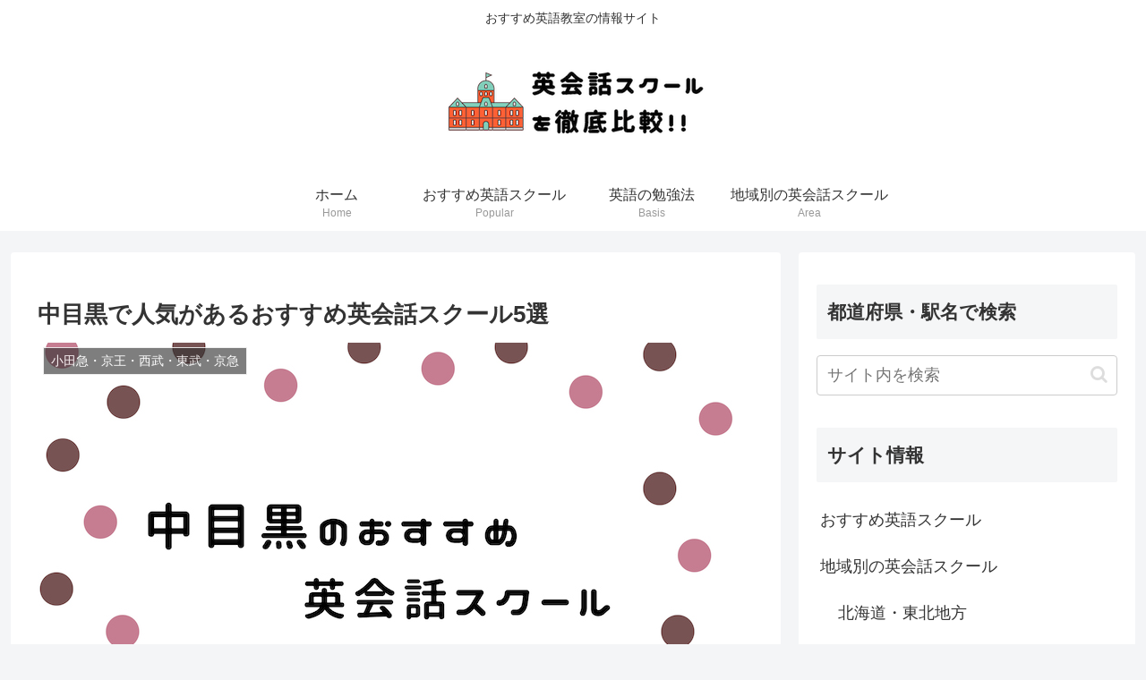

--- FILE ---
content_type: text/css
request_url: https://www.dnjonline.com/wp-content/themes/cocoon-child-master/style.css?ver=6.6.4&fver=20190130120352
body_size: 1319
content:
@charset "UTF-8";

/*!
Theme Name: Cocoon Child
Template:   cocoon-master
Version:    0.0.3
*/

/************************************
** 子テーマ用のスタイルを書く
************************************/
/*必要ならばここにコードを書く*/

/*フッターウィジェットスマホ表示*/

@media screen and (max-width: 768px) {
	.footer-widgets {
		display: block;
	}
}

/*新着・人気一覧記事のショートコードに更新日・作成日表示*/

.widget-entry-card-date {
  display: block;
}


#footer {
  clear: both;
  background: #fafafa;
  border-top: dashed 2px #FFA500;
  color: #828587;
  padding: 5px;
}

#footer-widget {
 display: block;
}


.content .point ul {
	position: relative;
	padding: 0.5em 1em 0.5em 2.3em;
	margin:2em 0;
	background:#fff4ea;
	box-shadow: 0 0 0 10px #fff4ea;
	border: dashed 3px #ffdbb7;
	border-radius: 3px;
}

.content .point ul li {
	line-height: 1.5;
	padding:0.6em 0.6em 0.6em 15px;
	color:#454545;
	list-style-type: none!important;
	text-shadow: 1px 1px 1px #fff;
}
.content .point ul li:before {
	position: absolute;
	font-family: FontAwesome;
	content:"\f046";
	font-size: 1.5em;
	font-weight: 700;
	color:#ff6347;
	line-height: 0.8em;
	left:18px;
	text-shadow: 1px 1px 1px #fff;
}
.content .point ul li ul {
	padding: 0.5em 1em 0.5em 2.3em;
	margin: 0.5em 0;
	border:none;
	border-radius: 0px;
}

.special ol {
	counter-reset: number;
	list-style: none!important;
	padding:0.5em 1em;
	border:solid 2px #ffb107;
	border-radius: 10px;
}
.special ol li {
	position: relative;
	border-bottom: dashed 1px #dcdcdc;
	padding:0.5em 0.5em 0.5em 30px;
	line-height: 1.5em;
}
.special ol li ol {
	border:none;
	border-radius: 0px;
}
.special ol li:last-of-type {
	border-bottom: none; /* 最後の１行はボーダーを消す */
}
.special ol li::before {
	position:absolute;
	left:0;
	top:5px;
	counter-increment: number;
	content:counter(number);
	/* 数字のデザインを変える */
	display: inline-block;
	background: #ffb107;
	color:#fff;
	font-family: 'Avenir','Arial Black','Arial',sans-serif;
	font-weight: bold;
	font-size: 16px;
	line-height:27px;
	border-radius: 50%;
	width: 25px;
	height:25px;
	text-align: center;
	text-shadow: -1px -1px 1px rgba(0,0,0,0.1);
}

/* Sidebar_area */

.area_dl {
  margin:0;
  padding:15px 10px 10px 10px;
  font-size:16px;
}
.area_dl dt {
  margin:0;
  padding:10px 0 0 0;
  clear:both;
  font-weight: bold;
	font-size: 20px;
  color:#828587
}
.area_dl dd {
  margin:0;
  padding:5px;
  border-bottom:1px dotted #406572;
  line-height: 1.7em;
}
.area_dl dd ul {
  margin:0;
  padding:0;
}
.area_dl dd ul li {
  margin:0;
	font-size: 20px;
  padding:20px 30px 0 0;
  display:inline;
  float:left;
}

.clearfix:after{
	content: "";
	clear: both;
	display: block;
}



/************************************
** レスポンシブデザイン用のメディアクエリ
************************************/
/*1240px以下*/
@media screen and (max-width: 1240px){
  /*必要ならばここにコードを書く*/
}

/*1030px以下*/
@media screen and (max-width: 1030px){
  /*必要ならばここにコードを書く*/
}

/*768px以下*/
@media screen and (max-width: 768px){
  /*必要ならばここにコードを書く*/
}

/*480px以下*/
@media screen and (max-width: 480px){
  /*必要ならばここにコードを書く*/
}
